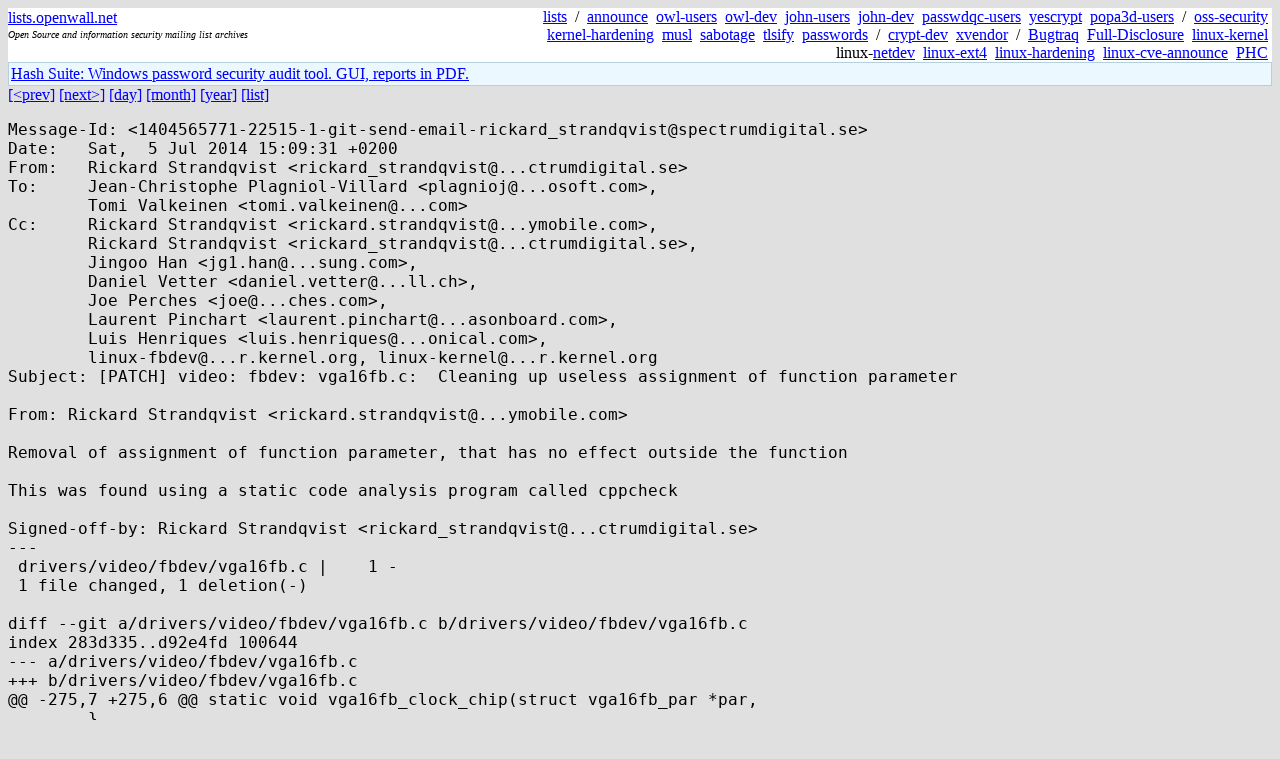

--- FILE ---
content_type: text/html; charset=utf-8
request_url: https://lists.openwall.net/linux-kernel/2014/07/05/171
body_size: 2361
content:
<!DOCTYPE HTML PUBLIC "-//W3C//DTD HTML 4.0 Transitional//EN">
<html>
<head>
<meta name="viewport" content="width=device-width, initial-scale=1">
<style type="text/css">
body { font-size: 16px; }
.cal_brief { text-align: center; }
.cal_brief td:first-child { background: inherit; }
.cal_brief td { background: #ccc; width: 5ex; padding: 2px; }
.cal_big { text-align: center; padding: 0; margin: 0; }
.cal_big td { padding: 0 2px; }
.cal_mon { text-align: center; }
.cal_mon th { font-size: small; padding: 0; margin: 0; }
.cal_mon td { background: #ccc; width: 5ex; height: 1.5em;
	padding: 2px; text-align: right; }
.cal_mon td[colspan] { background: inherit; }
.cal_mon sup { color: #F0F0F0; text-align: left; float: left;
	margin-top: -2pt; font-weight: bold; }
.cal_mon a { text-align: right; margin-left: -4em; float: right; }
</style>

<title>linux-kernel - [PATCH] video: fbdev: vga16fb.c:  Cleaning up useless assignment of function parameter</title>


</head>

<BODY bgcolor="#E0E0E0" text="black" link="blue" alink="red" vlink="navy">



<TABLE bgcolor="white" width="100%" border="0" cellspacing="0" cellpadding="0">
<TR>
<TD width="39%">
<A HREF="https://lists.openwall.net">lists.openwall.net</A>
<TD width="1%" rowspan="3">&nbsp;
<TD width="60%" align="right" rowspan="3">
<A HREF="/">lists</A>&nbsp;
/&nbsp;
<A HREF="https://www.openwall.com/lists/announce/">announce</A>&nbsp;
<A HREF="https://www.openwall.com/lists/owl-users/">owl-users</A>&nbsp;
<A HREF="https://www.openwall.com/lists/owl-dev/">owl-dev</A>&nbsp;
<A HREF="https://www.openwall.com/lists/john-users/">john-users</A>&nbsp;
<A HREF="https://www.openwall.com/lists/john-dev/">john-dev</A>&nbsp;
<A HREF="https://www.openwall.com/lists/passwdqc-users/">passwdqc-users</A>&nbsp;
<A HREF="https://www.openwall.com/lists/yescrypt/">yescrypt</A>&nbsp;
<A HREF="https://www.openwall.com/lists/popa3d-users/">popa3d-users</A>&nbsp;
/&nbsp;
<A HREF="https://www.openwall.com/lists/oss-security/">oss-security</A>&nbsp;
<A HREF="https://www.openwall.com/lists/kernel-hardening/">kernel-hardening</A>&nbsp;
<A HREF="https://www.openwall.com/lists/musl/">musl</A>&nbsp;
<A HREF="https://www.openwall.com/lists/sabotage/">sabotage</A>&nbsp;
<A HREF="https://www.openwall.com/lists/tlsify/">tlsify</A>&nbsp;
<A HREF="https://www.openwall.com/lists/passwords/">passwords</A>&nbsp;
/&nbsp;
<A HREF="https://www.openwall.com/lists/crypt-dev/">crypt-dev</A>&nbsp;
<A HREF="https://www.openwall.com/lists/xvendor/">xvendor</A>&nbsp;
/&nbsp;
<A HREF="/bugtraq/">Bugtraq</A>&nbsp;
<A HREF="/full-disclosure/">Full-Disclosure</A>&nbsp;
<A HREF="/linux-kernel/">linux-kernel</A>&nbsp;
linux-<A HREF="/netdev/">netdev</A>&nbsp;
<A HREF="/linux-ext4/">linux-ext4</A>&nbsp;
<a href="/linux-hardening/">linux-hardening</a>&nbsp;
<a href="/linux-cve-announce/">linux-cve-announce</a>&nbsp;
<a href="/phc-discussions/">PHC</a>&nbsp;
<TR><TD>
<DIV><FONT SIZE="-2"><I>Open Source and information security mailing list archives</I></FONT></DIV>
<TR><TD>&nbsp;
</TABLE>

<TABLE bgcolor="#B4D0DC" width="100%" border="0" cellspacing="0" cellpadding="1">
<TR><TD>
<TABLE width="100%" border="0" cellspacing="0" cellpadding="2">
<TR><TD bgcolor="#ECF8FF">

<a href="https://hashsuite.openwall.net">
Hash Suite: Windows password security audit tool. GUI, reports in PDF.</a>


</TABLE>
</TABLE>


<a href="170">[&lt;prev]</a> <a href="172">[next&gt;]</a> <a href=".">[day]</a> <a href="..">[month]</a> <a href="../..">[year]</a> <a href="../../..">[list]</a>
<pre style="white-space: pre-wrap">
Message-Id: &lt;1404565771-22515-1-git-send-email-rickard_strandqvist&#64;spectrumdigital.se&gt;
Date:	Sat,  5 Jul 2014 15:09:31 +0200
From:	Rickard Strandqvist &lt;rickard_strandqvist&#64;...ctrumdigital.se&gt;
To:	Jean-Christophe Plagniol-Villard &lt;plagnioj&#64;...osoft.com&gt;,
	Tomi Valkeinen &lt;tomi.valkeinen&#64;...com&gt;
Cc:	Rickard Strandqvist &lt;rickard.strandqvist&#64;...ymobile.com&gt;,
	Rickard Strandqvist &lt;rickard_strandqvist&#64;...ctrumdigital.se&gt;,
	Jingoo Han &lt;jg1.han&#64;...sung.com&gt;,
	Daniel Vetter &lt;daniel.vetter&#64;...ll.ch&gt;,
	Joe Perches &lt;joe&#64;...ches.com&gt;,
	Laurent Pinchart &lt;laurent.pinchart&#64;...asonboard.com&gt;,
	Luis Henriques &lt;luis.henriques&#64;...onical.com&gt;,
	linux-fbdev&#64;...r.kernel.org, linux-kernel&#64;...r.kernel.org
Subject: [PATCH] video: fbdev: vga16fb.c:  Cleaning up useless assignment of function parameter

From: Rickard Strandqvist &lt;rickard.strandqvist&#64;...ymobile.com&gt;

Removal of assignment of function parameter, that has no effect outside the function

This was found using a static code analysis program called cppcheck

Signed-off-by: Rickard Strandqvist &lt;rickard_strandqvist&#64;...ctrumdigital.se&gt;
---
 drivers/video/fbdev/vga16fb.c |    1 -
 1 file changed, 1 deletion(-)

diff --git a/drivers/video/fbdev/vga16fb.c b/drivers/video/fbdev/vga16fb.c
index 283d335..d92e4fd 100644
--- a/drivers/video/fbdev/vga16fb.c
+++ b/drivers/video/fbdev/vga16fb.c
@@ -275,7 +275,6 @@ static void vga16fb_clock_chip(struct vga16fb_par *par,
 	}
 	par-&gt;misc |= best-&gt;misc;
 	par-&gt;clkdiv = best-&gt;seq_clock_mode;
-	pixclock = (best-&gt;pixclock * div) / mul;		
 }
 			       
 #define FAIL(X) return -EINVAL
-- 
1.7.10.4

--
To unsubscribe from this list: send the line "unsubscribe linux-kernel" in
the body of a message to majordomo&#64;...r.kernel.org
More majordomo info at  <a href="http://vger.kernel.org/majordomo-info.html" rel="nofollow">http://vger.kernel.org/majordomo-info.html</a>
Please read the FAQ at  <a href="http://www.tux.org/lkml/" rel="nofollow">http://www.tux.org/lkml/</a>
</pre>
<p><a href="https://www.openwall.com/blists/">Powered by blists</a> - <a href="https://lists.openwall.net">more mailing lists</a>


<p>

<a href="https://www.openwall.com/Owl/" title="Powered by Openwall GNU/*/Linux - security-enhanced &quot;Linux distribution&quot;"><img src="/images/Owl-80x15-4.png" width="80" height="15" border="0" alt="Powered by Openwall GNU/*/Linux"></a>
<a href="https://openvz.org" title="Powered by OpenVZ - OS virtualization solution for Linux"><img src="/images/OpenVZ-80x15-cd.png" width="80" height="15" border="0" alt="Powered by OpenVZ"></a>




</body>
</html>
